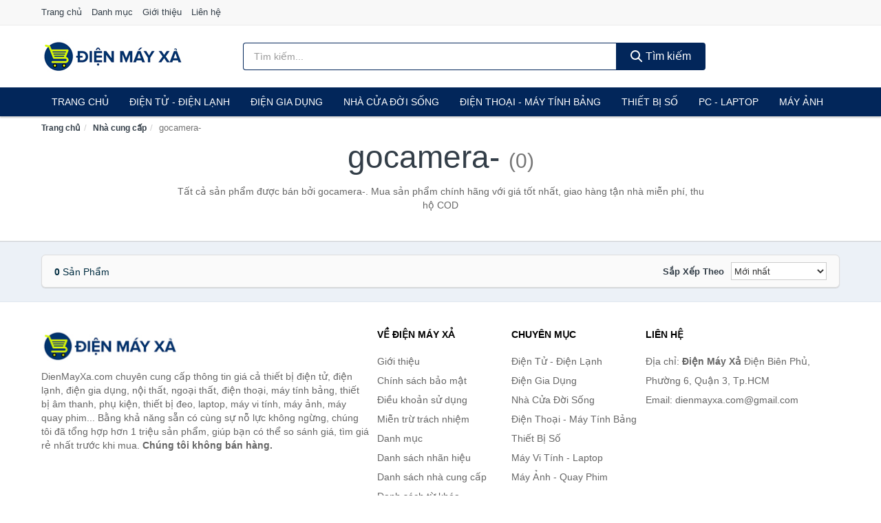

--- FILE ---
content_type: text/html; charset=UTF-8
request_url: https://dienmayxa.com/nha-cung-cap/gocamera-/
body_size: 6690
content:
<!DOCTYPE html><html lang="vi"><head prefix="og: http://ogp.me/ns# fb: http://ogp.me/ns/fb# article: http://ogp.me/ns/article#"><meta charset="utf-8"><!--[if IE]><meta http-equiv='X-UA-Compatible' content='IE=edge,chrome=1'><![endif]--><meta name="viewport" content="width=device-width,minimum-scale=1,initial-scale=1"><title>Nhà cung cấp: gocamera- (có tất cả 0 sản phẩm) | DienMayXa.com</title><meta name="description" content="Tất cả sản phẩm được bán bởi gocamera-. Mua sản phẩm chính hãng với giá tốt nhất, giao hàng tận nhà miễn phí, thu hộ COD"><meta name="keywords" content="gocamera-"><meta name="robots" content="noodp"/><meta itemprop="name" content="Nhà cung cấp: gocamera- (có tất cả 0 sản phẩm) | DienMayXa.com"><meta itemprop="description" content="Tất cả sản phẩm được bán bởi gocamera-. Mua sản phẩm chính hãng với giá tốt nhất, giao hàng tận nhà miễn phí, thu hộ COD"><meta itemprop="image" content="https://c.mgg.vn/d/dienmayxa.com/img/logo.jpg"><meta name="twitter:card" content="summary"><meta name="twitter:site" content="DienMayXa.com"><meta name="twitter:title" content="Nhà cung cấp: gocamera- (có tất cả 0 sản phẩm) | DienMayXa.com"><meta name="twitter:description" content="Tất cả sản phẩm được bán bởi gocamera-. Mua sản phẩm chính hãng với giá tốt nhất, giao hàng tận nhà miễn phí, thu hộ COD"><meta name="twitter:creator" content="@DienMayXa"><meta name="twitter:image" content="https://c.mgg.vn/d/dienmayxa.com/img/logo.jpg"><meta property="og:title" content="Nhà cung cấp: gocamera- (có tất cả 0 sản phẩm) | DienMayXa.com" /><meta property="og:type" content="website" /><meta property="og:url" content="https://dienmayxa.com/nha-cung-cap/gocamera-/" /><meta property="og:image" content="https://c.mgg.vn/d/dienmayxa.com/img/logo.jpg" /><meta property="og:description" content="Tất cả sản phẩm được bán bởi gocamera-. Mua sản phẩm chính hãng với giá tốt nhất, giao hàng tận nhà miễn phí, thu hộ COD" /><meta property="og:locale" content="vi_VN" /><meta property="og:site_name" content="Điện Máy Xả" /><meta property="fb:app_id" content=""/><link rel="canonical" href="https://dienmayxa.com/nha-cung-cap/gocamera-/" /><link rel="apple-touch-icon" sizes="180x180" href="https://c.mgg.vn/d/dienmayxa.com/img/icons/apple-touch-icon.png"><link rel="icon" type="image/png" sizes="32x32" href="https://c.mgg.vn/d/dienmayxa.com/img/icons/favicon-32x32.png"><link rel="icon" type="image/png" sizes="16x16" href="https://c.mgg.vn/d/dienmayxa.com/img/icons/favicon-16x16.png"><link rel="manifest" href="https://dienmayxa.com/webmanifest.json"><link rel="mask-icon" href="https://c.mgg.vn/d/dienmayxa.com/img/icons/safari-pinned-tab.svg" color="#02265a"><link rel="shortcut icon" href="/favicon.ico"><meta name="apple-mobile-web-app-title" content="Điện Máy Xả"><meta name="application-name" content="Điện Máy Xả"><meta name="msapplication-TileColor" content="#02265a"><meta name="msapplication-TileImage" content="https://c.mgg.vn/d/dienmayxa.com/img/icons/mstile-144x144.png"><meta name="msapplication-config" content="https://c.mgg.vn/d/dienmayxa.com/img/icons/browserconfig.xml"><meta name="theme-color" content="#02265a"><style type="text/css">html{font-family:-apple-system,BlinkMacSystemFont,"Segoe UI",Roboto,"Helvetica Neue",Arial,"Noto Sans",sans-serif,"Apple Color Emoji","Segoe UI Emoji","Segoe UI Symbol","Noto Color Emoji";-webkit-text-size-adjust:100%;-ms-text-size-adjust:100%}body{margin:0}article,aside,details,figcaption,figure,footer,header,hgroup,main,menu,nav,section,summary{display:block}audio,canvas,progress,video{display:inline-block;vertical-align:baseline}audio:not([controls]){display:none;height:0}[hidden],template{display:none}a{background-color:transparent}a:active,a:hover{outline:0}abbr[title]{border-bottom:1px dotted}b,strong{font-weight:600}dfn{font-style:italic}h1{margin:.67em 0;font-size:2em}mark{color:#000;background:#ff0}small{font-size:80%}sub,sup{position:relative;font-size:75%;line-height:0;vertical-align:baseline}sup{top:-.5em}sub{bottom:-.25em}img{border:0}svg:not(:root){overflow:hidden}figure{margin:1em 40px}hr{height:0;-webkit-box-sizing:content-box;-moz-box-sizing:content-box;box-sizing:content-box}pre{overflow:auto}code,kbd,pre,samp{font-family:monospace,monospace;font-size:1em}button,input,optgroup,select,textarea{margin:0;font:inherit;color:inherit}button{overflow:visible}button,select{text-transform:none}button,html input[type=button],input[type=reset],input[type=submit]{-webkit-appearance:button;cursor:pointer}button[disabled],html input[disabled]{cursor:default}button::-moz-focus-inner,input::-moz-focus-inner{padding:0;border:0}input{line-height:normal}input[type=checkbox],input[type=radio]{-webkit-box-sizing:border-box;-moz-box-sizing:border-box;box-sizing:border-box;padding:0}input[type=number]::-webkit-inner-spin-button,input[type=number]::-webkit-outer-spin-button{height:auto}input[type=search]{-webkit-box-sizing:content-box;-moz-box-sizing:content-box;box-sizing:content-box;-webkit-appearance:textfield}input[type=search]::-webkit-search-cancel-button,input[type=search]::-webkit-search-decoration{-webkit-appearance:none}fieldset{padding:.35em .625em .75em;margin:0 2px;border:1px solid silver}legend{padding:0;border:0}textarea{overflow:auto}optgroup{font-weight:600}table{border-spacing:0;border-collapse:collapse}td,th{padding:0}</style><link href="https://c.mgg.vn/d/dienmayxa.com/css/s1.css" rel="stylesheet"><!--[if lt IE 9]><script src="https://oss.maxcdn.com/html5shiv/3.7.3/html5shiv.min.js"></script><script src="https://oss.maxcdn.com/respond/1.4.2/respond.min.js"></script><![endif]--><script src="https://cdn.onesignal.com/sdks/OneSignalSDK.js" async=""></script><script>var OneSignal = window.OneSignal || [];OneSignal.push(function() {OneSignal.init({appId: "586b5db9-aaed-4f51-8a01-757826e6799d"});});</script></head><body itemscope="" itemtype="http://schema.org/WebPage"><div id="header-top"><header itemscope="" itemtype="http://schema.org/WPHeader"><div id="top-header" class="hidden-xs"><div class="container"><div class="row"><div class="col-sm-12"><a href="https://dienmayxa.com/" title="Trang chủ">Trang chủ</a> <a href="https://dienmayxa.com/danh-muc/" title="Danh mục">Danh mục</a> <a href="https://dienmayxa.com/p/gioi-thieu.html" title="Giới thiệu">Giới thiệu</a> <a href="https://dienmayxa.com/p/lien-he.html" title="Liên hệ">Liên hệ</a></div></div></div></div><div id="main-header"><div class="container"><div class="row"><div class="col-xs-12 col-sm-4 col-md-3"><button type="button" class="visible-xs bnam-menu is-closed" data-toggle="offcanvas" aria-label="Menu"><span class="hamb-top"></span><span class="hamb-middle"></span><span class="hamb-bottom"></span></button><a href="https://dienmayxa.com/" class="logo" itemprop="headline" title="DienMayXa.com"><img data-original="https://c.mgg.vn/d/dienmayxa.com/img/logo_header.jpg" class="lazy" alt="Điện Máy Xả" src="[data-uri]" width="auto" height="auto"><noscript><img src="https://c.mgg.vn/d/dienmayxa.com/img/logo_header.jpg" alt="Điện Máy Xả" srcset="https://c.mgg.vn/d/dienmayxa.com/img/logo_header@2x.jpg 2x"></noscript><span class="hidden" itemprop="description">Điện Máy Xả</span></a></div><div id="header-search" class="hidden-xs col-sm-8 col-md-7"><form method="GET" action="https://dienmayxa.com/" itemprop="potentialAction" itemscope="" itemtype="http://schema.org/SearchAction"><meta itemprop="target" content="https://dienmayxa.com/?s={s}"><div class="input-group form"><input type="text" name="s" class="form-control" placeholder="Tìm kiếm..." aria-label="Tìm kiếm nhãn hiệu" value="" id="search-top"><span class="input-group-btn"><button class="btn btn-search-top" type="submit"><span class="s-icon"><span class="s-icon-circle"></span><span class="s-icon-rectangle"></span></span> Tìm kiếm</button></span></div></form></div></div></div></div></header></div><div id="search-mobi" class="container visible-xs"><div class="row"><div class="col-xs-12"><form method="GET" action="https://dienmayxa.com/"><div class="input-group form"><input name="s" class="search-top form-control" placeholder="Tìm kiếm..." value="" type="text" aria-label="Tìm kiếm nhãn hiệu"><span class="input-group-btn"><button class="btn btn-danger btn-search-top" type="submit">Tìm kiếm</button></span></div></form></div></div></div><div id="header-nav"><div class="container"><nav id="main-nav" itemscope itemtype="http://schema.org/SiteNavigationElement" aria-label="Main navigation"><ul class="menu"><li><a href="https://dienmayxa.com/" title="Trang chủ">Trang chủ</a></li><li class="dropdown"><a href="https://dienmayxa.com/dien-tu-dien-lanh-4221/" title="Điện Tử - Điện Lạnh">Điện Tử - Điện Lạnh</a><ul class="dropdown-menu"><li><a href="https://dienmayxa.com/tivi-5015/" title="Tivi">Tivi</a></li><li><a href="https://dienmayxa.com/am-thanh-phu-kien-tivi-26568/" title="Âm thanh & Phụ kiện Tivi">Âm thanh & Phụ kiện Tivi</a></li><li><a href="https://dienmayxa.com/may-giat-3862/" title="Máy giặt">Máy giặt</a></li><li><a href="https://dienmayxa.com/may-say-quan-ao-3863/" title="Máy sấy quần áo">Máy sấy quần áo</a></li><li><a href="https://dienmayxa.com/may-rua-chen-3864/" title="Máy rửa chén">Máy rửa chén</a></li><li><a href="https://dienmayxa.com/may-lanh-may-dieu-hoa-3865/" title="Máy lạnh - Máy điều hòa">Máy lạnh - Máy điều hòa</a></li><li><a href="https://dienmayxa.com/may-nuoc-nong-3866/" title="Máy nước nóng">Máy nước nóng</a></li><li><a href="https://dienmayxa.com/tu-lanh-2328/" title="Tủ lạnh">Tủ lạnh</a></li><li><a href="https://dienmayxa.com/tu-dong-tu-mat-3868/" title="Tủ đông - Tủ mát">Tủ đông - Tủ mát</a></li><li><a href="https://dienmayxa.com/tu-uop-ruou-3869/" title="Tủ ướp rượu">Tủ ướp rượu</a></li><li><a href="https://dienmayxa.com/phu-kien-dien-lanh-8074/" title="Phụ kiện điện lạnh">Phụ kiện điện lạnh</a></li></ul></li><li class="dropdown o-col"><a href="https://dienmayxa.com/dien-gia-dung-1882/" title="Điện Gia Dụng">Điện Gia Dụng</a><ul class="dropdown-menu"><li><a href="https://dienmayxa.com/do-dung-nha-bep-1884/" title="Đồ dùng nhà bếp">Đồ dùng nhà bếp</a></li><li><a href="https://dienmayxa.com/thiet-bi-gia-dinh-1946/" title="Thiết bị gia đình">Thiết bị gia đình</a></li></ul></li><li class="dropdown"><a href="https://dienmayxa.com/nha-cua-doi-song-1883/" title="Nhà Cửa Đời Sống">Nhà Cửa Đời Sống</a><ul class="dropdown-menu"><li><a href="https://dienmayxa.com/nha-bep-1951/" title="Dụng cụ nhà bếp">Dụng cụ nhà bếp</a></li><li><a href="https://dienmayxa.com/phong-an-1954/" title="Đồ dùng phòng ăn">Đồ dùng phòng ăn</a></li><li><a href="https://dienmayxa.com/do-dung-phong-ngu-8313/" title="Đồ dùng phòng ngủ">Đồ dùng phòng ngủ</a></li><li><a href="https://dienmayxa.com/noi-that-2150/" title="Nội thất">Nội thất</a></li><li><a href="https://dienmayxa.com/trang-tri-nha-cua-1973/" title="Trang trí nhà cửa">Trang trí nhà cửa</a></li><li><a href="https://dienmayxa.com/den-thiet-bi-chieu-sang-2015/" title="Đèn & thiết bị chiếu sáng">Đèn & thiết bị chiếu sáng</a></li><li><a href="https://dienmayxa.com/ngoai-troi-san-vuon-2223/" title="Ngoài trời & sân vườn">Ngoài trời & sân vườn</a></li><li><a href="https://dienmayxa.com/do-dung-va-thiet-bi-nha-tam-1966/" title="Đồ dùng và thiết bị nhà tắm">Đồ dùng và thiết bị nhà tắm</a></li><li><a href="https://dienmayxa.com/sua-chua-nha-cua-1974/" title="Sửa chữa nhà cửa">Sửa chữa nhà cửa</a></li><li><a href="https://dienmayxa.com/nhac-cu-10068/" title="Nhạc cụ">Nhạc cụ</a></li><li><a href="https://dienmayxa.com/hoa-tuoi-va-cay-canh-18852/" title="Hoa tươi và cây cảnh">Hoa tươi và cây cảnh</a></li><li><a href="https://dienmayxa.com/thiet-bi-dieu-khien-thong-minh-20492/" title="Thiết bị điều khiển thông minh">Thiết bị điều khiển thông minh</a></li><li><a href="https://dienmayxa.com/dung-cu-diet-chuot-con-trung-23004/" title="Dụng cụ diệt chuột, côn trùng">Dụng cụ diệt chuột, côn trùng</a></li><li><a href="https://dienmayxa.com/pin-va-dung-cu-sac-pin-23012/" title="Pin và dụng cụ sạc pin">Pin và dụng cụ sạc pin</a></li><li><a href="https://dienmayxa.com/o-cam-dien-2021/" title="Ổ cắm điện">Ổ cắm điện</a></li><li><a href="https://dienmayxa.com/dung-cu-ve-sinh-23018/" title="Dụng cụ vệ sinh">Dụng cụ vệ sinh</a></li><li><a href="https://dienmayxa.com/phu-kien-giat-ui-23044/" title="Phụ kiện giặt ủi">Phụ kiện giặt ủi</a></li><li><a href="https://dienmayxa.com/bao-ve-nha-cua-23046/" title="Bảo vệ nhà cửa">Bảo vệ nhà cửa</a></li><li><a href="https://dienmayxa.com/do-tho-cung-23054/" title="Đồ thờ cúng">Đồ thờ cúng</a></li><li><a href="https://dienmayxa.com/vat-pham-phong-thuy-5848/" title="Vật phẩm phong thủy">Vật phẩm phong thủy</a></li><li><a href="https://dienmayxa.com/on-ap-bien-ap-11854/" title="Ổn áp, biến áp">Ổn áp, biến áp</a></li></ul></li><li class="dropdown o-col"><a href="https://dienmayxa.com/dien-thoai-may-tinh-bang-1789/" title="Điện Thoại - Máy Tính Bảng">Điện Thoại - Máy Tính Bảng</a><ul class="dropdown-menu"><li><a href="https://dienmayxa.com/dien-thoai-smartphone-1795/" title="Điện thoại Smartphone">Điện thoại Smartphone</a></li><li><a href="https://dienmayxa.com/may-tinh-bang-1794/" title="Máy tính bảng">Máy tính bảng</a></li><li><a href="https://dienmayxa.com/may-doc-sach-28856/" title="Máy đọc sách">Máy đọc sách</a></li><li><a href="https://dienmayxa.com/dien-thoai-pho-thong-1796/" title="Điện thoại phổ thông">Điện thoại phổ thông</a></li><li><a href="https://dienmayxa.com/dien-thoai-ban-8061/" title="Điện thoại bàn">Điện thoại bàn</a></li></ul></li><li class="dropdown o-col"><a href="https://dienmayxa.com/thiet-bi-so-1815/" title="Thiết Bị Số">Thiết Bị Số</a><ul class="dropdown-menu"><li><a href="https://dienmayxa.com/thiet-bi-am-thanh-va-phu-kien-8215/" title="Thiết bị âm thanh và phụ kiện">Thiết bị âm thanh và phụ kiện</a></li><li><a href="https://dienmayxa.com/thiet-bi-choi-game-va-phu-kien-2667/" title="Thiết bị chơi game và phụ kiện">Thiết bị chơi game và phụ kiện</a></li><li><a href="https://dienmayxa.com/thiet-bi-deo-thong-minh-va-phu-kien-8039/" title="Thiết bị đeo thông minh và phụ kiện">Thiết bị đeo thông minh và phụ kiện</a></li><li><a href="https://dienmayxa.com/thiet-bi-thong-minh-va-linh-kien-dien-tu-28432/" title="Thiết bị thông minh và linh kiện điện tử">Thiết bị thông minh và linh kiện điện tử</a></li><li><a href="https://dienmayxa.com/phu-kien-dien-thoai-va-may-tinh-bang-8214/" title="Phụ kiện điện thoại và máy tính bảng">Phụ kiện điện thoại và máy tính bảng</a></li><li><a href="https://dienmayxa.com/phu-kien-may-tinh-va-laptop-28670/" title="Phụ kiện máy tính và Laptop">Phụ kiện máy tính và Laptop</a></li></ul></li><li class="dropdown o-col"><a href="https://dienmayxa.com/may-vi-tinh-laptop-1846/" title="Máy Vi Tính - Laptop">PC - Laptop</a><ul class="dropdown-menu"><li><a href="https://dienmayxa.com/laptop-8095/" title="Laptop">Laptop</a></li><li><a href="https://dienmayxa.com/pc-may-tinh-bo-8093/" title="PC - Máy Tính Bộ">PC - Máy Tính Bộ</a></li><li><a href="https://dienmayxa.com/thiet-bi-luu-tru-8060/" title="Thiết bị lưu trữ">Thiết bị lưu trữ</a></li><li><a href="https://dienmayxa.com/thiet-bi-mang-2663/" title="Thiết bị mạng">Thiết bị mạng</a></li><li><a href="https://dienmayxa.com/linh-kien-phu-kien-may-tinh-8129/" title="Linh kiện máy tính, phụ kiện máy tính">Linh kiện máy tính, phụ kiện máy tính</a></li><li><a href="https://dienmayxa.com/thiet-bi-van-phong-thiet-bi-ngoai-vi-12884/" title="Thiết bị văn phòng - Thiết bị ngoại vi">Thiết bị văn phòng - Thiết bị ngoại vi</a></li></ul></li><li class="dropdown o-col"><a href="https://dienmayxa.com/may-anh-quay-phim-1801/" title="Máy Ảnh - Quay Phim">Máy Ảnh</a><ul class="dropdown-menu"><li><a href="https://dienmayxa.com/may-anh-28806/" title="Máy ảnh">Máy ảnh</a></li><li><a href="https://dienmayxa.com/phu-kien-may-anh-may-quay-1818/" title="Phụ kiện máy ảnh, máy quay">Phụ kiện máy ảnh, máy quay</a></li><li><a href="https://dienmayxa.com/balo-tui-dung-bao-da-1840/" title="Balo - Túi đựng - Bao da">Balo - Túi đựng - Bao da</a></li><li><a href="https://dienmayxa.com/ong-kinh-ong-ngam-28794/" title="Ống kính, ống ngắm">Ống kính, ống ngắm</a></li><li><a href="https://dienmayxa.com/ong-kinh-lens-may-anh-2757/" title="Ống kính (Lens)">Ống kính (Lens)</a></li><li><a href="https://dienmayxa.com/thiet-bi-anh-sang-28814/" title="Thiết bị ánh sáng">Thiết bị ánh sáng</a></li><li><a href="https://dienmayxa.com/thiet-bi-quay-phim-28822/" title="Thiết bị quay phim">Thiết bị quay phim</a></li><li><a href="https://dienmayxa.com/camera-giam-sat-4077/" title="Camera giám sát">Camera giám sát</a></li><li><a href="https://dienmayxa.com/may-bay-camera-va-phu-kien-8047/" title="Máy bay camera và phụ kiện">Máy bay camera và phụ kiện</a></li><li><a href="https://dienmayxa.com/camera-hanh-trinh-action-camera-va-phu-kien-28834/" title="Camera hành trình - Action camera và phụ kiện">Camera hành trình - Action camera và phụ kiện</a></li></ul></li></ul></nav></div></div><div class="overlay"></div><script type="application/ld+json">{"@context":"http://schema.org","@type":"BreadcrumbList","itemListElement":[{"@type":"ListItem","position":1,"item":{"@id":"https://dienmayxa.com/","name":"Điện Máy Xả"}},{"@type":"ListItem","position":2,"item":{"@id":"https://dienmayxa.com/nha-cung-cap/","name":"Nhà cung cấp"}},{"@type":"ListItem","position":3,"item":{"@id":"https://dienmayxa.com/nha-cung-cap/gocamera-/","name":"gocamera-"}}]}</script><div id="breadcrumb"><div class="container"><ol class="breadcrumb"><li><a href="https://dienmayxa.com/" title="Trang chủ Điện Máy Xả">Trang chủ</a></li><li><a href="https://dienmayxa.com/nha-cung-cap/" title="Nhà cung cấp">Nhà cung cấp</a></li><li class="active hidden-xs">gocamera-</li></ol></div></div><main><div id="main_head" class="box-shadow"><div class="container"><div class="row text-center"><h1 class="page-title">gocamera- <small>(0)</small></h1><div class="page-desc col-xs-12 col-xs-offset-0 col-sm-10 col-sm-offset-1 col-md-8 col-md-offset-2">Tất cả sản phẩm được bán bởi gocamera-. Mua sản phẩm chính hãng với giá tốt nhất, giao hàng tận nhà miễn phí, thu hộ COD</div></div></div></div><div id="main" class="container"><div class="row"><div id="bn_r" class="col-xs-12"><section class="product-box"><div id="product_filter" class="box-shadow"><div id="box_count_product"><strong>0</strong> sản phẩm</div><div class="box_filter pull-right"><form class="form-inline" method="GET"><label>Sắp xếp theo </label><select class="form-control" name="sap-xep" aria-label="Sắp xếp"><option value="moi-nhat">Mới nhất</option><option value="gia-tang">Giá từ thấp đến cao</option><option value="gia-giam">Giá từ cao đến thấp</option></select></form></div></div><div class="product-list row"></div></section></div></div></div></main><footer id="footer"><div id="footer_main"><div class="container"><div class="row"><div class="col-xs-12 col-sm-8 col-md-5"><a class="footer-logo" href="https://dienmayxa.com/" title="Điện Máy Xả"><img data-original="https://c.mgg.vn/d/dienmayxa.com/img/logo_header.jpg" class="lazy" src="https://c.mgg.vn/d/dienmayxa.com/img/no-pro.jpg" alt="Điện Máy Xả"><noscript><img src="https://c.mgg.vn/d/dienmayxa.com/img/logo_header.jpg" alt="Điện Máy Xả"></noscript></a><p>DienMayXa.com chuyên cung cấp thông tin giá cả thiết bị điện tử, điện lạnh, điện gia dụng, nội thất, ngoại thất, điện thoại, máy tính bảng, thiết bị âm thanh, phụ kiện, thiết bị đeo, laptop, máy vi tính, máy ảnh, máy quay phim... Bằng khả năng sẵn có cùng sự nỗ lực không ngừng, chúng tôi đã tổng hợp hơn 1 triệu sản phẩm, giúp bạn có thể so sánh giá, tìm giá rẻ nhất trước khi mua. <strong>Chúng tôi không bán hàng.</strong></p></div><div class="col-xs-12 col-sm-5 col-md-2"><h4>Về Điện Máy Xả</h4><ul><li><a href="https://dienmayxa.com/p/gioi-thieu.html" title="Giới thiệu">Giới thiệu</a></li><li><a href="https://dienmayxa.com/p/chinh-sach-bao-mat.html" title="Chính sách bảo mật">Chính sách bảo mật</a></li><li><a href="https://dienmayxa.com/p/dieu-khoan-su-dung.html" title="Điều khoản sử dụng">Điều khoản sử dụng</a></li><li><a href="https://dienmayxa.com/p/mien-tru-trach-nhiem.html" title="Miễn trừ trách nhiệm">Miễn trừ trách nhiệm</a></li><li><a href="https://dienmayxa.com/danh-muc/" title="Danh mục">Danh mục</a></li><li><a href="https://dienmayxa.com/nhan-hieu/" title="Danh sách nhãn hiệu">Danh sách nhãn hiệu</a></li><li><a href="https://dienmayxa.com/nha-cung-cap/" title="Danh sách nhà cung cấp">Danh sách nhà cung cấp</a></li><li><a href="https://dienmayxa.com/tag/" title="Danh sách từ khóa">Danh sách từ khóa</a></li><li><a href="https://mgg.vn/ma-giam-gia/tiki-vn/" title="Mã giảm giá Tiki" target="_blank" rel="dofollow noopener">Mã giảm giá Tiki</a></li><li><a href="https://mgg.vn/ma-giam-gia/lazada/" title="Mã giảm giá Lazada" target="_blank" rel="dofollow noopener">Mã giảm giá Lazada</a></li><li><a href="https://mgg.vn/ma-giam-gia/shopee/" title="Mã giảm giá Shopee" target="_blank" rel="dofollow noopener">Mã giảm giá Shopee</a></li><li><a href="https://dienmayxa.com/p/lien-he.html" title="Liên hệ">Liên hệ</a></li></ul></div><div class="col-xs-12 col-sm-5 col-md-2"><h4>Chuyên mục</h4><ul><li><a href="https://dienmayxa.com/dien-tu-dien-lanh-4536/" title="Điện Tử - Điện Lạnh">Điện Tử - Điện Lạnh</a></li><li><a href="https://dienmayxa.com/dien-gia-dung-2197/" title="Điện Gia Dụng">Điện Gia Dụng</a></li><li><a href="https://dienmayxa.com/nha-cua-doi-song-2198/" title="Nhà Cửa Đời Sống">Nhà Cửa Đời Sống</a></li><li><a href="https://dienmayxa.com/dien-thoai-may-tinh-bang-2104/" title="Điện Thoại - Máy Tính Bảng">Điện Thoại - Máy Tính Bảng</a></li><li><a href="https://dienmayxa.com/thiet-bi-so-2130/" title="Thiết Bị Số">Thiết Bị Số</a></li><li><a href="https://dienmayxa.com/may-vi-tinh-laptop-2161/" title="Máy Vi Tính - Laptop">Máy Vi Tính - Laptop</a></li><li><a href="https://dienmayxa.com/may-anh-quay-phim-2116/" title="Máy Ảnh - Quay Phim">Máy Ảnh - Quay Phim</a></li></ul></div><div class="col-xs-12 col-sm-6 col-md-3"><h4>Liên hệ</h4><ul><li>Địa chỉ: <strong>Điện Máy Xả</strong> Điện Biên Phủ, Phường 6, Quận 3, Tp.HCM</li><li>Email: dienmayxa.com@gmail.com</li></ul></div></div></div></div><div class="container-fluid" id="footer_bottom"><div class="row"><div class="col-xs-12">© 2025 – <a href="https://dienmayxa.com/" title="DienMayXa.com">DienMayXa.com</a> - <a href="https://dienmayxa.com/" title="DienMayXa.com">Điện Máy Xả</a>.</div></div></div></footer><script src="https://c.mgg.vn/d/a/j.js"></script><script type="text/javascript">$(document).ready(function(){$('.bnam-menu, .overlay').click(function(){if ($('#header-nav').hasClass('bmenu')) {$('#header-nav').removeClass('bmenu');$('.overlay').hide();$('.bnam-menu').removeClass('is-open').addClass('is-closed');} else {$('#header-nav').addClass('bmenu');$('.overlay').show();$('.bnam-menu').removeClass('is-closed').addClass('is-open');}});0<$("img.lazy").length&&$("img.lazy").lazyload({effect:"fadeIn",effectspeed:300});
});</script>
<script type="text/javascript">$(".pagination li[data-page='1']").addClass("active");$(".box_filter select").change(function(){$(".box_filter form").submit();});</script><script defer src="https://static.cloudflareinsights.com/beacon.min.js/vcd15cbe7772f49c399c6a5babf22c1241717689176015" integrity="sha512-ZpsOmlRQV6y907TI0dKBHq9Md29nnaEIPlkf84rnaERnq6zvWvPUqr2ft8M1aS28oN72PdrCzSjY4U6VaAw1EQ==" data-cf-beacon='{"version":"2024.11.0","token":"a9b5f678ce984b40a9bae7cdb01fb818","r":1,"server_timing":{"name":{"cfCacheStatus":true,"cfEdge":true,"cfExtPri":true,"cfL4":true,"cfOrigin":true,"cfSpeedBrain":true},"location_startswith":null}}' crossorigin="anonymous"></script>
</body></html>